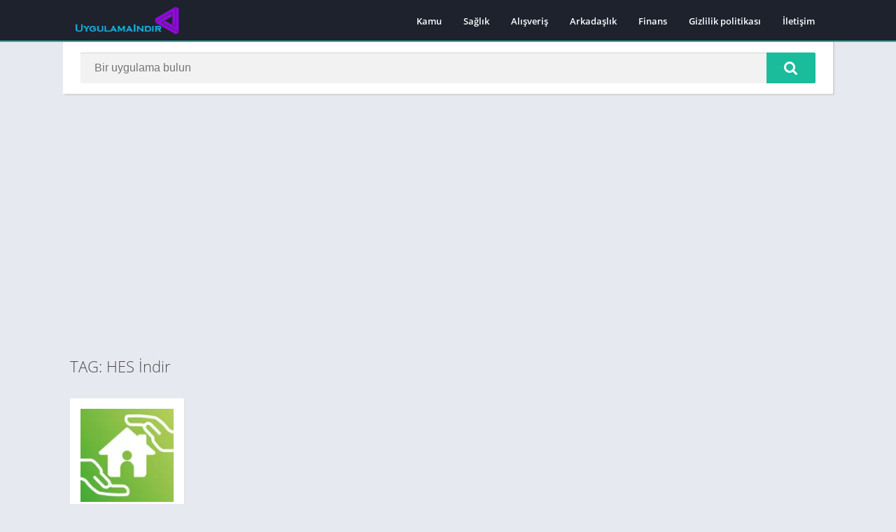

--- FILE ---
content_type: text/html; charset=utf-8
request_url: https://www.google.com/recaptcha/api2/aframe
body_size: 268
content:
<!DOCTYPE HTML><html><head><meta http-equiv="content-type" content="text/html; charset=UTF-8"></head><body><script nonce="WU-yTIuRRnknYd3xxJA8kA">/** Anti-fraud and anti-abuse applications only. See google.com/recaptcha */ try{var clients={'sodar':'https://pagead2.googlesyndication.com/pagead/sodar?'};window.addEventListener("message",function(a){try{if(a.source===window.parent){var b=JSON.parse(a.data);var c=clients[b['id']];if(c){var d=document.createElement('img');d.src=c+b['params']+'&rc='+(localStorage.getItem("rc::a")?sessionStorage.getItem("rc::b"):"");window.document.body.appendChild(d);sessionStorage.setItem("rc::e",parseInt(sessionStorage.getItem("rc::e")||0)+1);localStorage.setItem("rc::h",'1768712905676');}}}catch(b){}});window.parent.postMessage("_grecaptcha_ready", "*");}catch(b){}</script></body></html>